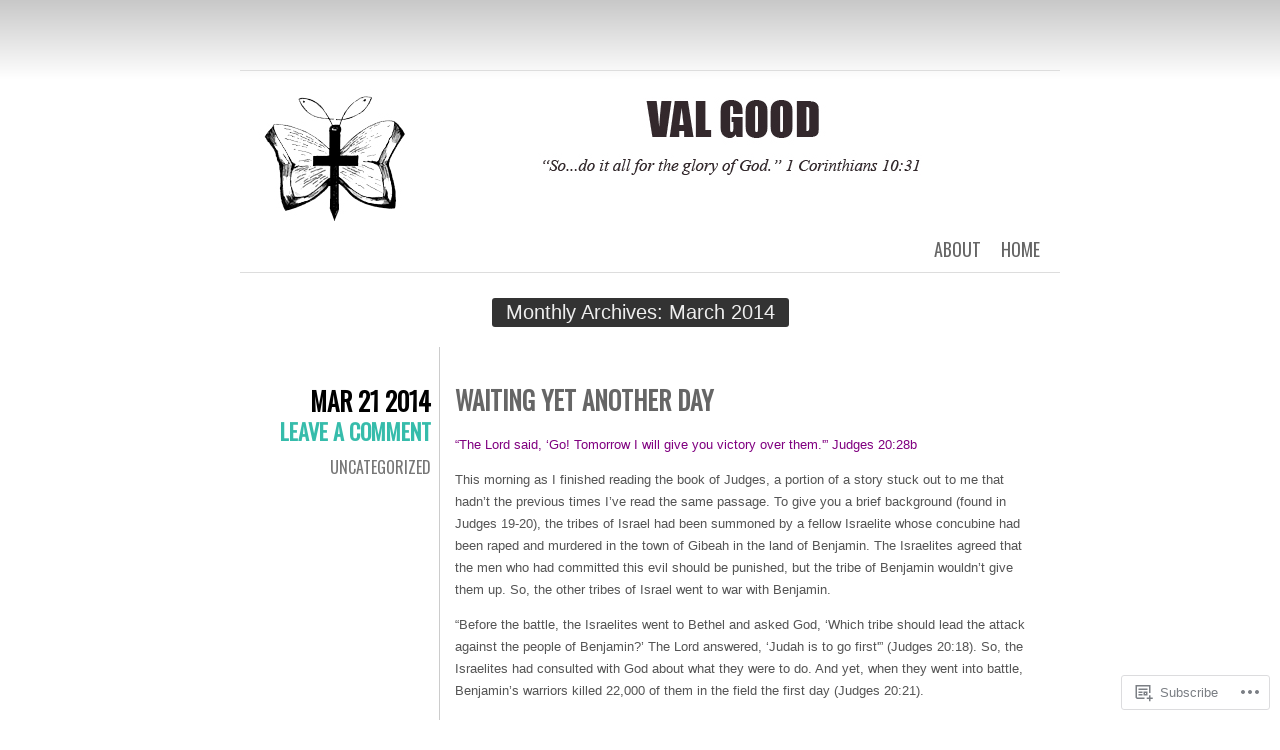

--- FILE ---
content_type: text/html; charset=UTF-8
request_url: https://valgood.com/2014/03/
body_size: 20276
content:
<!DOCTYPE html>
<html lang="en">
<head>
	<meta charset="UTF-8" />
	<title>March | 2014 | VALGOOD</title>
	<link rel="profile" href="http://gmpg.org/xfn/11" />
	<link rel="pingback" href="https://valgood.com/xmlrpc.php" />
	<meta name='robots' content='max-image-preview:large' />

<!-- Async WordPress.com Remote Login -->
<script id="wpcom_remote_login_js">
var wpcom_remote_login_extra_auth = '';
function wpcom_remote_login_remove_dom_node_id( element_id ) {
	var dom_node = document.getElementById( element_id );
	if ( dom_node ) { dom_node.parentNode.removeChild( dom_node ); }
}
function wpcom_remote_login_remove_dom_node_classes( class_name ) {
	var dom_nodes = document.querySelectorAll( '.' + class_name );
	for ( var i = 0; i < dom_nodes.length; i++ ) {
		dom_nodes[ i ].parentNode.removeChild( dom_nodes[ i ] );
	}
}
function wpcom_remote_login_final_cleanup() {
	wpcom_remote_login_remove_dom_node_classes( "wpcom_remote_login_msg" );
	wpcom_remote_login_remove_dom_node_id( "wpcom_remote_login_key" );
	wpcom_remote_login_remove_dom_node_id( "wpcom_remote_login_validate" );
	wpcom_remote_login_remove_dom_node_id( "wpcom_remote_login_js" );
	wpcom_remote_login_remove_dom_node_id( "wpcom_request_access_iframe" );
	wpcom_remote_login_remove_dom_node_id( "wpcom_request_access_styles" );
}

// Watch for messages back from the remote login
window.addEventListener( "message", function( e ) {
	if ( e.origin === "https://r-login.wordpress.com" ) {
		var data = {};
		try {
			data = JSON.parse( e.data );
		} catch( e ) {
			wpcom_remote_login_final_cleanup();
			return;
		}

		if ( data.msg === 'LOGIN' ) {
			// Clean up the login check iframe
			wpcom_remote_login_remove_dom_node_id( "wpcom_remote_login_key" );

			var id_regex = new RegExp( /^[0-9]+$/ );
			var token_regex = new RegExp( /^.*|.*|.*$/ );
			if (
				token_regex.test( data.token )
				&& id_regex.test( data.wpcomid )
			) {
				// We have everything we need to ask for a login
				var script = document.createElement( "script" );
				script.setAttribute( "id", "wpcom_remote_login_validate" );
				script.src = '/remote-login.php?wpcom_remote_login=validate'
					+ '&wpcomid=' + data.wpcomid
					+ '&token=' + encodeURIComponent( data.token )
					+ '&host=' + window.location.protocol
					+ '//' + window.location.hostname
					+ '&postid=340'
					+ '&is_singular=';
				document.body.appendChild( script );
			}

			return;
		}

		// Safari ITP, not logged in, so redirect
		if ( data.msg === 'LOGIN-REDIRECT' ) {
			window.location = 'https://wordpress.com/log-in?redirect_to=' + window.location.href;
			return;
		}

		// Safari ITP, storage access failed, remove the request
		if ( data.msg === 'LOGIN-REMOVE' ) {
			var css_zap = 'html { -webkit-transition: margin-top 1s; transition: margin-top 1s; } /* 9001 */ html { margin-top: 0 !important; } * html body { margin-top: 0 !important; } @media screen and ( max-width: 782px ) { html { margin-top: 0 !important; } * html body { margin-top: 0 !important; } }';
			var style_zap = document.createElement( 'style' );
			style_zap.type = 'text/css';
			style_zap.appendChild( document.createTextNode( css_zap ) );
			document.body.appendChild( style_zap );

			var e = document.getElementById( 'wpcom_request_access_iframe' );
			e.parentNode.removeChild( e );

			document.cookie = 'wordpress_com_login_access=denied; path=/; max-age=31536000';

			return;
		}

		// Safari ITP
		if ( data.msg === 'REQUEST_ACCESS' ) {
			console.log( 'request access: safari' );

			// Check ITP iframe enable/disable knob
			if ( wpcom_remote_login_extra_auth !== 'safari_itp_iframe' ) {
				return;
			}

			// If we are in a "private window" there is no ITP.
			var private_window = false;
			try {
				var opendb = window.openDatabase( null, null, null, null );
			} catch( e ) {
				private_window = true;
			}

			if ( private_window ) {
				console.log( 'private window' );
				return;
			}

			var iframe = document.createElement( 'iframe' );
			iframe.id = 'wpcom_request_access_iframe';
			iframe.setAttribute( 'scrolling', 'no' );
			iframe.setAttribute( 'sandbox', 'allow-storage-access-by-user-activation allow-scripts allow-same-origin allow-top-navigation-by-user-activation' );
			iframe.src = 'https://r-login.wordpress.com/remote-login.php?wpcom_remote_login=request_access&origin=' + encodeURIComponent( data.origin ) + '&wpcomid=' + encodeURIComponent( data.wpcomid );

			var css = 'html { -webkit-transition: margin-top 1s; transition: margin-top 1s; } /* 9001 */ html { margin-top: 46px !important; } * html body { margin-top: 46px !important; } @media screen and ( max-width: 660px ) { html { margin-top: 71px !important; } * html body { margin-top: 71px !important; } #wpcom_request_access_iframe { display: block; height: 71px !important; } } #wpcom_request_access_iframe { border: 0px; height: 46px; position: fixed; top: 0; left: 0; width: 100%; min-width: 100%; z-index: 99999; background: #23282d; } ';

			var style = document.createElement( 'style' );
			style.type = 'text/css';
			style.id = 'wpcom_request_access_styles';
			style.appendChild( document.createTextNode( css ) );
			document.body.appendChild( style );

			document.body.appendChild( iframe );
		}

		if ( data.msg === 'DONE' ) {
			wpcom_remote_login_final_cleanup();
		}
	}
}, false );

// Inject the remote login iframe after the page has had a chance to load
// more critical resources
window.addEventListener( "DOMContentLoaded", function( e ) {
	var iframe = document.createElement( "iframe" );
	iframe.style.display = "none";
	iframe.setAttribute( "scrolling", "no" );
	iframe.setAttribute( "id", "wpcom_remote_login_key" );
	iframe.src = "https://r-login.wordpress.com/remote-login.php"
		+ "?wpcom_remote_login=key"
		+ "&origin=aHR0cHM6Ly92YWxnb29kLmNvbQ%3D%3D"
		+ "&wpcomid=30997679"
		+ "&time=" + Math.floor( Date.now() / 1000 );
	document.body.appendChild( iframe );
}, false );
</script>
<link rel='dns-prefetch' href='//s0.wp.com' />
<link rel='dns-prefetch' href='//fonts-api.wp.com' />
<link rel="alternate" type="application/rss+xml" title="VALGOOD &raquo; Feed" href="https://valgood.com/feed/" />
<link rel="alternate" type="application/rss+xml" title="VALGOOD &raquo; Comments Feed" href="https://valgood.com/comments/feed/" />
	<script type="text/javascript">
		/* <![CDATA[ */
		function addLoadEvent(func) {
			var oldonload = window.onload;
			if (typeof window.onload != 'function') {
				window.onload = func;
			} else {
				window.onload = function () {
					oldonload();
					func();
				}
			}
		}
		/* ]]> */
	</script>
	<style id='wp-emoji-styles-inline-css'>

	img.wp-smiley, img.emoji {
		display: inline !important;
		border: none !important;
		box-shadow: none !important;
		height: 1em !important;
		width: 1em !important;
		margin: 0 0.07em !important;
		vertical-align: -0.1em !important;
		background: none !important;
		padding: 0 !important;
	}
/*# sourceURL=wp-emoji-styles-inline-css */
</style>
<link crossorigin='anonymous' rel='stylesheet' id='all-css-2-1' href='/wp-content/plugins/gutenberg-core/v22.2.0/build/styles/block-library/style.css?m=1764855221i&cssminify=yes' type='text/css' media='all' />
<style id='wp-block-library-inline-css'>
.has-text-align-justify {
	text-align:justify;
}
.has-text-align-justify{text-align:justify;}

/*# sourceURL=wp-block-library-inline-css */
</style><style id='global-styles-inline-css'>
:root{--wp--preset--aspect-ratio--square: 1;--wp--preset--aspect-ratio--4-3: 4/3;--wp--preset--aspect-ratio--3-4: 3/4;--wp--preset--aspect-ratio--3-2: 3/2;--wp--preset--aspect-ratio--2-3: 2/3;--wp--preset--aspect-ratio--16-9: 16/9;--wp--preset--aspect-ratio--9-16: 9/16;--wp--preset--color--black: #000000;--wp--preset--color--cyan-bluish-gray: #abb8c3;--wp--preset--color--white: #ffffff;--wp--preset--color--pale-pink: #f78da7;--wp--preset--color--vivid-red: #cf2e2e;--wp--preset--color--luminous-vivid-orange: #ff6900;--wp--preset--color--luminous-vivid-amber: #fcb900;--wp--preset--color--light-green-cyan: #7bdcb5;--wp--preset--color--vivid-green-cyan: #00d084;--wp--preset--color--pale-cyan-blue: #8ed1fc;--wp--preset--color--vivid-cyan-blue: #0693e3;--wp--preset--color--vivid-purple: #9b51e0;--wp--preset--gradient--vivid-cyan-blue-to-vivid-purple: linear-gradient(135deg,rgb(6,147,227) 0%,rgb(155,81,224) 100%);--wp--preset--gradient--light-green-cyan-to-vivid-green-cyan: linear-gradient(135deg,rgb(122,220,180) 0%,rgb(0,208,130) 100%);--wp--preset--gradient--luminous-vivid-amber-to-luminous-vivid-orange: linear-gradient(135deg,rgb(252,185,0) 0%,rgb(255,105,0) 100%);--wp--preset--gradient--luminous-vivid-orange-to-vivid-red: linear-gradient(135deg,rgb(255,105,0) 0%,rgb(207,46,46) 100%);--wp--preset--gradient--very-light-gray-to-cyan-bluish-gray: linear-gradient(135deg,rgb(238,238,238) 0%,rgb(169,184,195) 100%);--wp--preset--gradient--cool-to-warm-spectrum: linear-gradient(135deg,rgb(74,234,220) 0%,rgb(151,120,209) 20%,rgb(207,42,186) 40%,rgb(238,44,130) 60%,rgb(251,105,98) 80%,rgb(254,248,76) 100%);--wp--preset--gradient--blush-light-purple: linear-gradient(135deg,rgb(255,206,236) 0%,rgb(152,150,240) 100%);--wp--preset--gradient--blush-bordeaux: linear-gradient(135deg,rgb(254,205,165) 0%,rgb(254,45,45) 50%,rgb(107,0,62) 100%);--wp--preset--gradient--luminous-dusk: linear-gradient(135deg,rgb(255,203,112) 0%,rgb(199,81,192) 50%,rgb(65,88,208) 100%);--wp--preset--gradient--pale-ocean: linear-gradient(135deg,rgb(255,245,203) 0%,rgb(182,227,212) 50%,rgb(51,167,181) 100%);--wp--preset--gradient--electric-grass: linear-gradient(135deg,rgb(202,248,128) 0%,rgb(113,206,126) 100%);--wp--preset--gradient--midnight: linear-gradient(135deg,rgb(2,3,129) 0%,rgb(40,116,252) 100%);--wp--preset--font-size--small: 13px;--wp--preset--font-size--medium: 20px;--wp--preset--font-size--large: 36px;--wp--preset--font-size--x-large: 42px;--wp--preset--font-family--albert-sans: 'Albert Sans', sans-serif;--wp--preset--font-family--alegreya: Alegreya, serif;--wp--preset--font-family--arvo: Arvo, serif;--wp--preset--font-family--bodoni-moda: 'Bodoni Moda', serif;--wp--preset--font-family--bricolage-grotesque: 'Bricolage Grotesque', sans-serif;--wp--preset--font-family--cabin: Cabin, sans-serif;--wp--preset--font-family--chivo: Chivo, sans-serif;--wp--preset--font-family--commissioner: Commissioner, sans-serif;--wp--preset--font-family--cormorant: Cormorant, serif;--wp--preset--font-family--courier-prime: 'Courier Prime', monospace;--wp--preset--font-family--crimson-pro: 'Crimson Pro', serif;--wp--preset--font-family--dm-mono: 'DM Mono', monospace;--wp--preset--font-family--dm-sans: 'DM Sans', sans-serif;--wp--preset--font-family--dm-serif-display: 'DM Serif Display', serif;--wp--preset--font-family--domine: Domine, serif;--wp--preset--font-family--eb-garamond: 'EB Garamond', serif;--wp--preset--font-family--epilogue: Epilogue, sans-serif;--wp--preset--font-family--fahkwang: Fahkwang, sans-serif;--wp--preset--font-family--figtree: Figtree, sans-serif;--wp--preset--font-family--fira-sans: 'Fira Sans', sans-serif;--wp--preset--font-family--fjalla-one: 'Fjalla One', sans-serif;--wp--preset--font-family--fraunces: Fraunces, serif;--wp--preset--font-family--gabarito: Gabarito, system-ui;--wp--preset--font-family--ibm-plex-mono: 'IBM Plex Mono', monospace;--wp--preset--font-family--ibm-plex-sans: 'IBM Plex Sans', sans-serif;--wp--preset--font-family--ibarra-real-nova: 'Ibarra Real Nova', serif;--wp--preset--font-family--instrument-serif: 'Instrument Serif', serif;--wp--preset--font-family--inter: Inter, sans-serif;--wp--preset--font-family--josefin-sans: 'Josefin Sans', sans-serif;--wp--preset--font-family--jost: Jost, sans-serif;--wp--preset--font-family--libre-baskerville: 'Libre Baskerville', serif;--wp--preset--font-family--libre-franklin: 'Libre Franklin', sans-serif;--wp--preset--font-family--literata: Literata, serif;--wp--preset--font-family--lora: Lora, serif;--wp--preset--font-family--merriweather: Merriweather, serif;--wp--preset--font-family--montserrat: Montserrat, sans-serif;--wp--preset--font-family--newsreader: Newsreader, serif;--wp--preset--font-family--noto-sans-mono: 'Noto Sans Mono', sans-serif;--wp--preset--font-family--nunito: Nunito, sans-serif;--wp--preset--font-family--open-sans: 'Open Sans', sans-serif;--wp--preset--font-family--overpass: Overpass, sans-serif;--wp--preset--font-family--pt-serif: 'PT Serif', serif;--wp--preset--font-family--petrona: Petrona, serif;--wp--preset--font-family--piazzolla: Piazzolla, serif;--wp--preset--font-family--playfair-display: 'Playfair Display', serif;--wp--preset--font-family--plus-jakarta-sans: 'Plus Jakarta Sans', sans-serif;--wp--preset--font-family--poppins: Poppins, sans-serif;--wp--preset--font-family--raleway: Raleway, sans-serif;--wp--preset--font-family--roboto: Roboto, sans-serif;--wp--preset--font-family--roboto-slab: 'Roboto Slab', serif;--wp--preset--font-family--rubik: Rubik, sans-serif;--wp--preset--font-family--rufina: Rufina, serif;--wp--preset--font-family--sora: Sora, sans-serif;--wp--preset--font-family--source-sans-3: 'Source Sans 3', sans-serif;--wp--preset--font-family--source-serif-4: 'Source Serif 4', serif;--wp--preset--font-family--space-mono: 'Space Mono', monospace;--wp--preset--font-family--syne: Syne, sans-serif;--wp--preset--font-family--texturina: Texturina, serif;--wp--preset--font-family--urbanist: Urbanist, sans-serif;--wp--preset--font-family--work-sans: 'Work Sans', sans-serif;--wp--preset--spacing--20: 0.44rem;--wp--preset--spacing--30: 0.67rem;--wp--preset--spacing--40: 1rem;--wp--preset--spacing--50: 1.5rem;--wp--preset--spacing--60: 2.25rem;--wp--preset--spacing--70: 3.38rem;--wp--preset--spacing--80: 5.06rem;--wp--preset--shadow--natural: 6px 6px 9px rgba(0, 0, 0, 0.2);--wp--preset--shadow--deep: 12px 12px 50px rgba(0, 0, 0, 0.4);--wp--preset--shadow--sharp: 6px 6px 0px rgba(0, 0, 0, 0.2);--wp--preset--shadow--outlined: 6px 6px 0px -3px rgb(255, 255, 255), 6px 6px rgb(0, 0, 0);--wp--preset--shadow--crisp: 6px 6px 0px rgb(0, 0, 0);}:where(.is-layout-flex){gap: 0.5em;}:where(.is-layout-grid){gap: 0.5em;}body .is-layout-flex{display: flex;}.is-layout-flex{flex-wrap: wrap;align-items: center;}.is-layout-flex > :is(*, div){margin: 0;}body .is-layout-grid{display: grid;}.is-layout-grid > :is(*, div){margin: 0;}:where(.wp-block-columns.is-layout-flex){gap: 2em;}:where(.wp-block-columns.is-layout-grid){gap: 2em;}:where(.wp-block-post-template.is-layout-flex){gap: 1.25em;}:where(.wp-block-post-template.is-layout-grid){gap: 1.25em;}.has-black-color{color: var(--wp--preset--color--black) !important;}.has-cyan-bluish-gray-color{color: var(--wp--preset--color--cyan-bluish-gray) !important;}.has-white-color{color: var(--wp--preset--color--white) !important;}.has-pale-pink-color{color: var(--wp--preset--color--pale-pink) !important;}.has-vivid-red-color{color: var(--wp--preset--color--vivid-red) !important;}.has-luminous-vivid-orange-color{color: var(--wp--preset--color--luminous-vivid-orange) !important;}.has-luminous-vivid-amber-color{color: var(--wp--preset--color--luminous-vivid-amber) !important;}.has-light-green-cyan-color{color: var(--wp--preset--color--light-green-cyan) !important;}.has-vivid-green-cyan-color{color: var(--wp--preset--color--vivid-green-cyan) !important;}.has-pale-cyan-blue-color{color: var(--wp--preset--color--pale-cyan-blue) !important;}.has-vivid-cyan-blue-color{color: var(--wp--preset--color--vivid-cyan-blue) !important;}.has-vivid-purple-color{color: var(--wp--preset--color--vivid-purple) !important;}.has-black-background-color{background-color: var(--wp--preset--color--black) !important;}.has-cyan-bluish-gray-background-color{background-color: var(--wp--preset--color--cyan-bluish-gray) !important;}.has-white-background-color{background-color: var(--wp--preset--color--white) !important;}.has-pale-pink-background-color{background-color: var(--wp--preset--color--pale-pink) !important;}.has-vivid-red-background-color{background-color: var(--wp--preset--color--vivid-red) !important;}.has-luminous-vivid-orange-background-color{background-color: var(--wp--preset--color--luminous-vivid-orange) !important;}.has-luminous-vivid-amber-background-color{background-color: var(--wp--preset--color--luminous-vivid-amber) !important;}.has-light-green-cyan-background-color{background-color: var(--wp--preset--color--light-green-cyan) !important;}.has-vivid-green-cyan-background-color{background-color: var(--wp--preset--color--vivid-green-cyan) !important;}.has-pale-cyan-blue-background-color{background-color: var(--wp--preset--color--pale-cyan-blue) !important;}.has-vivid-cyan-blue-background-color{background-color: var(--wp--preset--color--vivid-cyan-blue) !important;}.has-vivid-purple-background-color{background-color: var(--wp--preset--color--vivid-purple) !important;}.has-black-border-color{border-color: var(--wp--preset--color--black) !important;}.has-cyan-bluish-gray-border-color{border-color: var(--wp--preset--color--cyan-bluish-gray) !important;}.has-white-border-color{border-color: var(--wp--preset--color--white) !important;}.has-pale-pink-border-color{border-color: var(--wp--preset--color--pale-pink) !important;}.has-vivid-red-border-color{border-color: var(--wp--preset--color--vivid-red) !important;}.has-luminous-vivid-orange-border-color{border-color: var(--wp--preset--color--luminous-vivid-orange) !important;}.has-luminous-vivid-amber-border-color{border-color: var(--wp--preset--color--luminous-vivid-amber) !important;}.has-light-green-cyan-border-color{border-color: var(--wp--preset--color--light-green-cyan) !important;}.has-vivid-green-cyan-border-color{border-color: var(--wp--preset--color--vivid-green-cyan) !important;}.has-pale-cyan-blue-border-color{border-color: var(--wp--preset--color--pale-cyan-blue) !important;}.has-vivid-cyan-blue-border-color{border-color: var(--wp--preset--color--vivid-cyan-blue) !important;}.has-vivid-purple-border-color{border-color: var(--wp--preset--color--vivid-purple) !important;}.has-vivid-cyan-blue-to-vivid-purple-gradient-background{background: var(--wp--preset--gradient--vivid-cyan-blue-to-vivid-purple) !important;}.has-light-green-cyan-to-vivid-green-cyan-gradient-background{background: var(--wp--preset--gradient--light-green-cyan-to-vivid-green-cyan) !important;}.has-luminous-vivid-amber-to-luminous-vivid-orange-gradient-background{background: var(--wp--preset--gradient--luminous-vivid-amber-to-luminous-vivid-orange) !important;}.has-luminous-vivid-orange-to-vivid-red-gradient-background{background: var(--wp--preset--gradient--luminous-vivid-orange-to-vivid-red) !important;}.has-very-light-gray-to-cyan-bluish-gray-gradient-background{background: var(--wp--preset--gradient--very-light-gray-to-cyan-bluish-gray) !important;}.has-cool-to-warm-spectrum-gradient-background{background: var(--wp--preset--gradient--cool-to-warm-spectrum) !important;}.has-blush-light-purple-gradient-background{background: var(--wp--preset--gradient--blush-light-purple) !important;}.has-blush-bordeaux-gradient-background{background: var(--wp--preset--gradient--blush-bordeaux) !important;}.has-luminous-dusk-gradient-background{background: var(--wp--preset--gradient--luminous-dusk) !important;}.has-pale-ocean-gradient-background{background: var(--wp--preset--gradient--pale-ocean) !important;}.has-electric-grass-gradient-background{background: var(--wp--preset--gradient--electric-grass) !important;}.has-midnight-gradient-background{background: var(--wp--preset--gradient--midnight) !important;}.has-small-font-size{font-size: var(--wp--preset--font-size--small) !important;}.has-medium-font-size{font-size: var(--wp--preset--font-size--medium) !important;}.has-large-font-size{font-size: var(--wp--preset--font-size--large) !important;}.has-x-large-font-size{font-size: var(--wp--preset--font-size--x-large) !important;}.has-albert-sans-font-family{font-family: var(--wp--preset--font-family--albert-sans) !important;}.has-alegreya-font-family{font-family: var(--wp--preset--font-family--alegreya) !important;}.has-arvo-font-family{font-family: var(--wp--preset--font-family--arvo) !important;}.has-bodoni-moda-font-family{font-family: var(--wp--preset--font-family--bodoni-moda) !important;}.has-bricolage-grotesque-font-family{font-family: var(--wp--preset--font-family--bricolage-grotesque) !important;}.has-cabin-font-family{font-family: var(--wp--preset--font-family--cabin) !important;}.has-chivo-font-family{font-family: var(--wp--preset--font-family--chivo) !important;}.has-commissioner-font-family{font-family: var(--wp--preset--font-family--commissioner) !important;}.has-cormorant-font-family{font-family: var(--wp--preset--font-family--cormorant) !important;}.has-courier-prime-font-family{font-family: var(--wp--preset--font-family--courier-prime) !important;}.has-crimson-pro-font-family{font-family: var(--wp--preset--font-family--crimson-pro) !important;}.has-dm-mono-font-family{font-family: var(--wp--preset--font-family--dm-mono) !important;}.has-dm-sans-font-family{font-family: var(--wp--preset--font-family--dm-sans) !important;}.has-dm-serif-display-font-family{font-family: var(--wp--preset--font-family--dm-serif-display) !important;}.has-domine-font-family{font-family: var(--wp--preset--font-family--domine) !important;}.has-eb-garamond-font-family{font-family: var(--wp--preset--font-family--eb-garamond) !important;}.has-epilogue-font-family{font-family: var(--wp--preset--font-family--epilogue) !important;}.has-fahkwang-font-family{font-family: var(--wp--preset--font-family--fahkwang) !important;}.has-figtree-font-family{font-family: var(--wp--preset--font-family--figtree) !important;}.has-fira-sans-font-family{font-family: var(--wp--preset--font-family--fira-sans) !important;}.has-fjalla-one-font-family{font-family: var(--wp--preset--font-family--fjalla-one) !important;}.has-fraunces-font-family{font-family: var(--wp--preset--font-family--fraunces) !important;}.has-gabarito-font-family{font-family: var(--wp--preset--font-family--gabarito) !important;}.has-ibm-plex-mono-font-family{font-family: var(--wp--preset--font-family--ibm-plex-mono) !important;}.has-ibm-plex-sans-font-family{font-family: var(--wp--preset--font-family--ibm-plex-sans) !important;}.has-ibarra-real-nova-font-family{font-family: var(--wp--preset--font-family--ibarra-real-nova) !important;}.has-instrument-serif-font-family{font-family: var(--wp--preset--font-family--instrument-serif) !important;}.has-inter-font-family{font-family: var(--wp--preset--font-family--inter) !important;}.has-josefin-sans-font-family{font-family: var(--wp--preset--font-family--josefin-sans) !important;}.has-jost-font-family{font-family: var(--wp--preset--font-family--jost) !important;}.has-libre-baskerville-font-family{font-family: var(--wp--preset--font-family--libre-baskerville) !important;}.has-libre-franklin-font-family{font-family: var(--wp--preset--font-family--libre-franklin) !important;}.has-literata-font-family{font-family: var(--wp--preset--font-family--literata) !important;}.has-lora-font-family{font-family: var(--wp--preset--font-family--lora) !important;}.has-merriweather-font-family{font-family: var(--wp--preset--font-family--merriweather) !important;}.has-montserrat-font-family{font-family: var(--wp--preset--font-family--montserrat) !important;}.has-newsreader-font-family{font-family: var(--wp--preset--font-family--newsreader) !important;}.has-noto-sans-mono-font-family{font-family: var(--wp--preset--font-family--noto-sans-mono) !important;}.has-nunito-font-family{font-family: var(--wp--preset--font-family--nunito) !important;}.has-open-sans-font-family{font-family: var(--wp--preset--font-family--open-sans) !important;}.has-overpass-font-family{font-family: var(--wp--preset--font-family--overpass) !important;}.has-pt-serif-font-family{font-family: var(--wp--preset--font-family--pt-serif) !important;}.has-petrona-font-family{font-family: var(--wp--preset--font-family--petrona) !important;}.has-piazzolla-font-family{font-family: var(--wp--preset--font-family--piazzolla) !important;}.has-playfair-display-font-family{font-family: var(--wp--preset--font-family--playfair-display) !important;}.has-plus-jakarta-sans-font-family{font-family: var(--wp--preset--font-family--plus-jakarta-sans) !important;}.has-poppins-font-family{font-family: var(--wp--preset--font-family--poppins) !important;}.has-raleway-font-family{font-family: var(--wp--preset--font-family--raleway) !important;}.has-roboto-font-family{font-family: var(--wp--preset--font-family--roboto) !important;}.has-roboto-slab-font-family{font-family: var(--wp--preset--font-family--roboto-slab) !important;}.has-rubik-font-family{font-family: var(--wp--preset--font-family--rubik) !important;}.has-rufina-font-family{font-family: var(--wp--preset--font-family--rufina) !important;}.has-sora-font-family{font-family: var(--wp--preset--font-family--sora) !important;}.has-source-sans-3-font-family{font-family: var(--wp--preset--font-family--source-sans-3) !important;}.has-source-serif-4-font-family{font-family: var(--wp--preset--font-family--source-serif-4) !important;}.has-space-mono-font-family{font-family: var(--wp--preset--font-family--space-mono) !important;}.has-syne-font-family{font-family: var(--wp--preset--font-family--syne) !important;}.has-texturina-font-family{font-family: var(--wp--preset--font-family--texturina) !important;}.has-urbanist-font-family{font-family: var(--wp--preset--font-family--urbanist) !important;}.has-work-sans-font-family{font-family: var(--wp--preset--font-family--work-sans) !important;}
/*# sourceURL=global-styles-inline-css */
</style>

<style id='classic-theme-styles-inline-css'>
/*! This file is auto-generated */
.wp-block-button__link{color:#fff;background-color:#32373c;border-radius:9999px;box-shadow:none;text-decoration:none;padding:calc(.667em + 2px) calc(1.333em + 2px);font-size:1.125em}.wp-block-file__button{background:#32373c;color:#fff;text-decoration:none}
/*# sourceURL=/wp-includes/css/classic-themes.min.css */
</style>
<link crossorigin='anonymous' rel='stylesheet' id='all-css-4-1' href='/_static/??-eJx9jsEKwjAQRH/IzZK2VD2I32LSxcZm06WbWPx7I0IVBC9zGN4bBlcBP6dMKaPEcg1J0c8uzn5SbIw9GAsaWCLBQnfT4RA0bwRofkQyXnWHX0Nc4LO1UO1ZLvlFMA3hQpG4Yv+0VaoDzslCqlCTQ2HIYxX1x3vXKMWhH0uacHt15pPdd7Y/tm3T355QZlZr&cssminify=yes' type='text/css' media='all' />
<link rel='stylesheet' id='oswald-css' href='https://fonts-api.wp.com/css?family=Oswald&#038;subset=latin%2Clatin-ext&#038;ver=6.9-RC2-61304' media='all' />
<link crossorigin='anonymous' rel='stylesheet' id='all-css-6-1' href='/_static/??-eJx9y0EKwkAMheELGUNhRF2IZ2lDnI5mkqHJULy9dVc37t4P78O1AZkGa2DMXNmx9Qlp7vrCooQeb2FYG1k9kvsBd6B2aNJzUceFJ7G8zYzba5f/UGYDMRqjmP4EPGQsy5fe621Ip2tKl/OQnh94REAa&cssminify=yes' type='text/css' media='all' />
<link crossorigin='anonymous' rel='stylesheet' id='print-css-7-1' href='/wp-content/mu-plugins/global-print/global-print.css?m=1465851035i&cssminify=yes' type='text/css' media='print' />
<style id='jetpack-global-styles-frontend-style-inline-css'>
:root { --font-headings: unset; --font-base: unset; --font-headings-default: -apple-system,BlinkMacSystemFont,"Segoe UI",Roboto,Oxygen-Sans,Ubuntu,Cantarell,"Helvetica Neue",sans-serif; --font-base-default: -apple-system,BlinkMacSystemFont,"Segoe UI",Roboto,Oxygen-Sans,Ubuntu,Cantarell,"Helvetica Neue",sans-serif;}
/*# sourceURL=jetpack-global-styles-frontend-style-inline-css */
</style>
<link crossorigin='anonymous' rel='stylesheet' id='all-css-10-1' href='/wp-content/themes/h4/global.css?m=1420737423i&cssminify=yes' type='text/css' media='all' />
<script type="text/javascript" id="wpcom-actionbar-placeholder-js-extra">
/* <![CDATA[ */
var actionbardata = {"siteID":"30997679","postID":"0","siteURL":"https://valgood.com","xhrURL":"https://valgood.com/wp-admin/admin-ajax.php","nonce":"a341b530e9","isLoggedIn":"","statusMessage":"","subsEmailDefault":"instantly","proxyScriptUrl":"https://s0.wp.com/wp-content/js/wpcom-proxy-request.js?m=1513050504i&amp;ver=20211021","i18n":{"followedText":"New posts from this site will now appear in your \u003Ca href=\"https://wordpress.com/reader\"\u003EReader\u003C/a\u003E","foldBar":"Collapse this bar","unfoldBar":"Expand this bar","shortLinkCopied":"Shortlink copied to clipboard."}};
//# sourceURL=wpcom-actionbar-placeholder-js-extra
/* ]]> */
</script>
<script type="text/javascript" id="jetpack-mu-wpcom-settings-js-before">
/* <![CDATA[ */
var JETPACK_MU_WPCOM_SETTINGS = {"assetsUrl":"https://s0.wp.com/wp-content/mu-plugins/jetpack-mu-wpcom-plugin/moon/jetpack_vendor/automattic/jetpack-mu-wpcom/src/build/"};
//# sourceURL=jetpack-mu-wpcom-settings-js-before
/* ]]> */
</script>
<script crossorigin='anonymous' type='text/javascript'  src='/wp-content/js/rlt-proxy.js?m=1720530689i'></script>
<script type="text/javascript" id="rlt-proxy-js-after">
/* <![CDATA[ */
	rltInitialize( {"token":null,"iframeOrigins":["https:\/\/widgets.wp.com"]} );
//# sourceURL=rlt-proxy-js-after
/* ]]> */
</script>
<link rel="EditURI" type="application/rsd+xml" title="RSD" href="https://valgooddotcom.wordpress.com/xmlrpc.php?rsd" />
<meta name="generator" content="WordPress.com" />

<!-- Jetpack Open Graph Tags -->
<meta property="og:type" content="website" />
<meta property="og:title" content="March 2014 &#8211; VALGOOD" />
<meta property="og:site_name" content="VALGOOD" />
<meta property="og:image" content="https://secure.gravatar.com/blavatar/6cbc09476138665adcb3f1817f64e30cb1ecf1fd97b73cdac0a63d8b5696537b?s=200&#038;ts=1768322386" />
<meta property="og:image:width" content="200" />
<meta property="og:image:height" content="200" />
<meta property="og:image:alt" content="" />
<meta property="og:locale" content="en_US" />

<!-- End Jetpack Open Graph Tags -->
<link rel="shortcut icon" type="image/x-icon" href="https://secure.gravatar.com/blavatar/6cbc09476138665adcb3f1817f64e30cb1ecf1fd97b73cdac0a63d8b5696537b?s=32" sizes="16x16" />
<link rel="icon" type="image/x-icon" href="https://secure.gravatar.com/blavatar/6cbc09476138665adcb3f1817f64e30cb1ecf1fd97b73cdac0a63d8b5696537b?s=32" sizes="16x16" />
<link rel="apple-touch-icon" href="https://secure.gravatar.com/blavatar/6cbc09476138665adcb3f1817f64e30cb1ecf1fd97b73cdac0a63d8b5696537b?s=114" />
<link rel='openid.server' href='https://valgood.com/?openidserver=1' />
<link rel='openid.delegate' href='https://valgood.com/' />
<link rel="search" type="application/opensearchdescription+xml" href="https://valgood.com/osd.xml" title="VALGOOD" />
<link rel="search" type="application/opensearchdescription+xml" href="https://s1.wp.com/opensearch.xml" title="WordPress.com" />
<meta name="description" content="2 posts published by VALGOOD during March 2014" />
	<style type="text/css">
			#site-title,
		#site-description {
			position: absolute !important;
			clip: rect(1px 1px 1px 1px); /* IE6, IE7 */
			clip: rect(1px, 1px, 1px, 1px);
		}
		#header {
			min-height: 0;
		}
		</style>
	</head>
<body class="archive date wp-theme-pubchunk customizer-styles-applied single-author jetpack-reblog-enabled">

<div id="container">

	<div id="header">
		<h1 id="site-title"><a href="https://valgood.com/" title="VALGOOD" rel="home">VALGOOD</a></h1>
		<h2 id="site-description">Glorify God in all you say, eat and do.</h2>
	</div>

	<div id="menu">
				<div id="header-image">
			<a href="https://valgood.com/">
				<img src="https://valgood.com/wp-content/uploads/2012/01/valgood-header.jpg" width="800" height="140" alt="" />
			</a>
		</div>
				<div class="menu"><ul>
<li ><a href="https://valgood.com/">Home</a></li><li class="page_item page-item-2"><a href="https://valgood.com/about/">About</a></li>
</ul></div>
	</div>

<div class="page-title">
	<h2 class="page-title">
		Monthly Archives: <span>March 2014</span>	</h2>
</div>

<div id="contents">
			
			
<div class="post-340 post type-post status-publish format-standard hentry category-uncategorized tag-the-israelites" id="post-340">
	<div class="entry-meta">
				<div class="date"><a href="https://valgood.com/2014/03/21/waiting-yet-another-day/">Mar 21 2014</a></div>
						<div class="comments"><a href="https://valgood.com/2014/03/21/waiting-yet-another-day/#respond">Leave a comment</a></div>
						<span class="cat-links"><a href="https://valgood.com/category/uncategorized/" rel="category tag">Uncategorized</a></span>
							</div>
	<div class="main">
						<h2 class="entry-title">
					<a href="https://valgood.com/2014/03/21/waiting-yet-another-day/" rel="bookmark">Waiting Yet Another&nbsp;Day</a>
				</h2>
		
		<div class="entry-content">
						<p><span style="color:#800080;">&#8220;The Lord said, &#8216;Go! Tomorrow I will give you victory over them.'&#8221; Judges 20:28b</span></p>
<p>This morning as I finished reading the book of Judges, a portion of a story stuck out to me that hadn&#8217;t the previous times I&#8217;ve read the same passage. To give you a brief background (found in Judges 19-20), the tribes of Israel had been summoned by a fellow Israelite whose concubine had been raped and murdered in the town of Gibeah in the land of Benjamin. The Israelites agreed that the men who had committed this evil should be punished, but the tribe of Benjamin wouldn&#8217;t give them up. So, the other tribes of Israel went to war with Benjamin.</p>
<p>&#8220;Before the battle, the Israelites went to Bethel and asked God, &#8216;Which tribe should lead the attack against the people of Benjamin?&#8217; The Lord answered, &#8216;Judah is to go first'&#8221; (Judges 20:18). So, the Israelites had consulted with God about what they were to do. And yet, when they went into battle, Benjamin&#8217;s warriors killed 22,000 of them in the field the first day (Judges 20:21).</p>
<p>What!?!? Weren&#8217;t the Israelites trying to do the right thing by getting rid of the evil among them? Hadn&#8217;t they consulted with God about their decisions? Why did they experience defeat when taking the first step?</p>
<p>The Israelites went up to Bethel again and wept in the presence of the Lord until evening; they asked God, &#8220;Should we fight against our relatives from Benjamin again?&#8221; and the Lord said, &#8220;Go and fight against them&#8221; (Judges 20:23). So, they went again to fight but the men of Benjamin killed another 18,000 Israelites who were experienced with a sword (Judges 20:25).</p>
<p>WHAT!?!?! Again!?!?! The Israelites were obeying God&#8217;s orders. They were doing the right thing. Why, <em>why</em> did they experience defeat another day? It stuck out to me so much that I&#8217;ve thought about it all morning. And I think I&#8217;ve *possibly* found a couple answers (if you&#8217;ll stick with me).</p>
<p><span style="color:#800080;">Judges 20:26</span> tells us <span style="color:#800080;">&#8220;Then all the Israelites went up to Bethel and wept in the presence of the Lord and fasted until evening. They also brought burnt offerings and peace offerings to the Lord.&#8221;</span> And the Israelites went up seeking direction from the Lord. This time when they asked the same question of God &#8211; should we fight against our relatives from Benjamin again or should we stop &#8211; the Lord answered, <span style="color:#800080;">&#8220;Go! Tomorrow I will give you victory over them&#8221; (Judges 20:28)</span>.</p>
<p>Moving down a few verses, the first part of Judges 20:35 tells us &#8220;So the Lord helped Israel defeat Benjamin&#8230;&#8221;</p>
<p>So, why did the Israelites have to wait for their answer or help from God? Why was it on the third day that they finally experienced the victory? Obviously I can&#8217;t even pretend to know what God thinks or feels, but I can read the Bible and make some observations.</p>
<p>The first thing that jumped out to me was that after the second time of experiencing defeat, the Israelites went up to Bethel (where the Ark of the Covenant of God was) and they wept <em>and</em> fasted <em>and</em> brought offerings. Their hearts were turning toward God because of their circumstances. Throughout the book of Judges, we see how the Israelites kept forgetting God and instead worshiping idols. Reading these stories made me feel sad and almost sick. Yet, God continued to rescue them and have a heart for them. Perhaps it was for their own good that He waited to answer so that they would return to Him with their whole heart &#8211; with tears and with fasting and with offerings. Perhaps this was the very moment that He could speak to their hearts again! Wasn&#8217;t it worth experiencing a little discouragement for returning to where they should have been all along?</p>
<p>Next, I think if the Israelites would have had success on their first venture out, they may have taken the credit for the victory (as my previous blog post mentioned from Judges 7:2). After all, there were 12 tribes in Israel. Even if the Levites didn&#8217;t participate (which this didn&#8217;t say that, so it could have been all 11 tribes), that would leave ten tribes going against one. It could have looked like an easy battle to win. But, in reading that they were continuing to get beat, we see their absolute NEED for God. Could it be that God was revealing that fact to them? When we pray and have to wait, do we realize our absolute reliance on God and that it&#8217;s ONLY through Him that we can achieve victory?</p>
<p>Finally, as I was sitting here writing this, the thought came to me that they won the battle on the third day. Does &#8220;third day&#8221; mean anything to you? We as Christians should think of the third day as Jesus&#8217; resurrection &#8211; the day that the battle is won once and for all. Satan was defeated forever and Jesus provided the key to our salvation. Could this story parallel the New Testament victory on the third day? Maybe&#8230;and I&#8217;m willing to concede that that may not have been God&#8217;s plan. Truly, His ways and thoughts are higher than ours (Isaiah 55:9).</p>
<p>I do believe that God had a plan in waiting to give the Israelites the victory. You see, He knew in advance the end of the story. While they wept, He knew that rejoicing was right around the corner. While they fasted, He knew the full plan and the outcome.</p>
<p>My sweet friend, have you been praying for something? Have you longed for it in your heart? Do you believe that it&#8217;s &#8220;right,&#8221; something that God has confirmed to you? And yet, maybe you have yet to see the end result? Instead, you see defeat and discouragement&#8230; have you wondered WHY!?!?!</p>
<p>Well, if so, take heart! I would guess that your story isn&#8217;t over yet. Keep pressing into God &#8211; weep, fast, seek God, make your sacrifices&#8230; and when you hear God saying, &#8220;Go! Tomorrow I will give you the victory&#8230;&#8221; then obey what He says and rejoice in what only God can do! For it&#8217;s God who answers our prayers and helps us achieve the victory.</p>
<p><em>Dear Heavenly Father, we thank You once again that You are in control. God, we realize that we don&#8217;t know the end of the story. But, we believe that You do. We know that You have a plan and a purpose. May we continue to praise You as we wait. We come before You and ask for Your direction. God, is what we have in mind Your plan and for Your purpose? Please tell us a clear YES or NO &#8211; stay or GO! And then we humbly ask that You would lead us into victory. Not victory for our glory, but for Yours! Thank You for Your help. Lord, we confess there have been times that we have forgotten You and looked to other idols in our lives. Please forgive our sin, Lord God! Blood of Jesus, please cover our transgressions! Thank You for Your victory on that third day. May we never forget but live intentionally to remember You in all we say and do. May our love for You make us desire to do and say the right things for Your honor and glory. We want to be children of Your light, born to worship You and live for Your purposes on earth. Finally God, with all thanksgiving and praise, we humbly ask You for the victory TODAY. For those who have continued to feel defeated, may today be the day that we hear from You that victory is ours. We praise You as we wait to hear Your words for our lives. In Jesus&#8217; Name we pray, AMEN!</em></p>
		</div>
		<span class="tag-links"><strong>Tagged</strong> <a href="https://valgood.com/tag/the-israelites/" rel="tag">The Israelites</a></span>	</div>
</div>


		
			
<div class="post-337 post type-post status-publish format-standard hentry category-uncategorized tag-the-israelites tag-the-power-of-god" id="post-337">
	<div class="entry-meta">
				<div class="date"><a href="https://valgood.com/2014/03/15/the-battle-and-the-victory-belong-to-god/">Mar 15 2014</a></div>
						<div class="comments"><a href="https://valgood.com/2014/03/15/the-battle-and-the-victory-belong-to-god/#respond">Leave a comment</a></div>
						<span class="cat-links"><a href="https://valgood.com/category/uncategorized/" rel="category tag">Uncategorized</a></span>
							</div>
	<div class="main">
						<h2 class="entry-title">
					<a href="https://valgood.com/2014/03/15/the-battle-and-the-victory-belong-to-god/" rel="bookmark">The Battle and the Victory Belong to&nbsp;God</a>
				</h2>
		
		<div class="entry-content">
						<p><span style="color:#800080;">&#8220;&#8216;It was not because of his sins or his parents&#8217; sins,&#8217; Jesus answered. &#8216;He was born blind so the power of God could be seen in him.'&#8221; John 9:3</span></p>
<p>This morning before my long run, I was reading in Judges and was reminded once again of God&#8217;s almighty power. Why is it in our busy day-to-day life that we fail to remember that God is in charge and has already won the battle?</p>
<p>From my reading: God called Gideon to lead the Israelites &#8211; this man was from the weakest clan in all the tribe of Manasseh and he was the least in his entire family (Judges 6:7). [So, it wasn&#8217;t because of Gideon&#8217;s &#8220;greatness&#8221; that God chose to use him.]</p>
<p>At this time in history, the Israelites had continued to sin against God by forgetting Him and worshiping other gods. So, the Lord had allowed their enemies to oppress them. But, when they cried out for help, He continued to be faithful and rescue them. [If your situation is because of your own sin, take heart that there is still a God who cares and will rescue us when we cry to Him!]</p>
<p><span style="color:#800080;">Judges 6:33</span> tells us <span style="color:#800080;">&#8220;Soon afterward the armies of Midian, Amalek, and the people of the east formed an alliance against Israel and crossed the Jordan, camping in the valley of Jezreel.&#8221;</span> To put it in layman&#8217;s terms, the Israelites were in deep doo-doo! Realistically, looking at the problem without God&#8217;s perspective, the Israelites didn&#8217;t stand a chance.</p>
<p>Let me stop here and say that this is how I felt when I thought about losing weight. I had someone tell me in tears the other day that it&#8217;s just so hard to lose weight. I got teary, too, because I KNOW!!!! When you reach a certain weight, it comes from years and years of habits that are hard to brake. It feels impossible to say no to eating (who can survive without food?), and who has the time or the energy to work out? Even if we try to work out or skip one dessert, sometimes the scale will go up instead of down for various reasons &#8211; and the discouragement is more than we can bear. Trust me, I&#8217;ve been there! I was so obese and so used to being the fat girl that I looked at the battle without God&#8217;s eyes and had raised the white flag of defeat. I didn&#8217;t think change was even possible for that&#8217;s WHO I <em>WAS</em>. Or at least, who I thought I was. But, we have to see the battle from God&#8217;s perspective. Seriously. We have to see God as the Creator of our bodies and as the One who could snap His fingers and change us or simply speak the word and it would be so!</p>
<p><span style="color:#800080;">&#8220;The Lord said to [Gideon], &#8216;I will be with you. And you will destroy the Midianites as if you were fighting against one man'&#8221; Judges 6:17.</span> God can make the battle manageable! If He is with us, that&#8217;s all we need!</p>
<p>And this next part is where I have to stop and smile. Is there ever part of a story that you absolutely love? Well, this was my &#8220;God is <em>so</em> cool!&#8221; moment! In <span style="color:#800080;">Judges 7:2: &#8220;The Lord said to Gideon, &#8216;You have too many warriors with you. If I let all of you fight the Midianites, the Israelites will boast to me that they saved themselves with their own strength.&#8221;</span> Ah, God even knows our weakness and pride!</p>
<p>If we were able to save ourselves, how would God receive the glory? Some folks have told me that my weight loss is from my better eating or from my exercising or running. And while God *may* have used them as tools in my life, I really don&#8217;t attribute my success to either one. Honestly, I am still learning how to eat. I still struggle many times (too many times, honestly)! And I enjoy exercise, but it hasn&#8217;t &#8220;saved&#8221; me.  If I could have saved myself, it wouldn&#8217;t be God&#8217;s victory. I was on my way to being morbidly obese, and God had mercy on me in my struggle. If you have ever struggled with weight &#8211; or really, in any area &#8211; you know what I mean. If you could fix yourself and save yourself, you wouldn&#8217;t need God. And you wouldn&#8217;t really have the problem, right? So, don&#8217;t become discouraged! For the battle &#8211; and the victory &#8211; belongs to God!</p>
<p>This is where the first verse comes into play. Perhaps for you, your struggle isn&#8217;t from your own sin. Perhaps you have an illness or something else that you struggle with, and you&#8217;ve struggled since birth or as long as you can remember. Why? Well, could it be, my dear friend, that God is looking to show off His works in Your life? Could it be so that His glory might be displayed through you? Could this very battle ground be for God&#8217;s honor and He chose you, even if you feel like you&#8217;re the &#8220;least&#8221; of your family or town, like Gideon?</p>
<p>Going back to the story from Judges (just in case you&#8217;re unfamiliar with the ending), Gideon sent home those soldiers who were afraid and those who lapped water and with only 300 men, God told Gideon to get up in the middle of the night <span style="color:#800080;">&#8220;for I have given you victory over them!&#8221; Judges 7:11</span>. Gideon obeyed (and this is where *we* come in &#8211; we MUST obey what God is telling us!) and <span style="color:#800080;">&#8220;the Lord caused the warriors in the camp to fight against each other with their swords,&#8221;</span> thus giving Israel the victory (Judges 7:22).</p>
<p>Do you believe that God can heal you? In your heart, do you<em> know</em> that He can? Your first step is believing. Your next step is obeying. I was encouraged this week in our women&#8217;s Bible study that the man blind from birth (from the first verse above &#8211; John 9:3) was told to wash his eyes without being told that he was going to see afterward. But, he obeyed and his eyes were opened! He had been healed by Jesus!</p>
<p>What is something you feel God is calling you to do? What action can you take today? I encourage you to take some quiet reflection time. And then obey! Remember, you might be in the battle, but the victory belongs to God!</p>
<p><em>Dear Heavenly Father, we come to You with thankful hearts. We rejoice over the stories You give us in Your Word. Thank You for calling Gideon, for giving Him signs that You were with Him, for guiding him in rescuing Your people. Thank You that You continue to have plans for us today. Thank You even for our weaknesses &#8211; for Your glory and Your strength are emphasized where we are powerless and weak. Lord, for those reading this who are struggling with their weight, I want to humbly ask You to turn the playing field. Just like the warriors starting fighting each other as the Israelites watched, please take this burden from each one. Teach us what You want us to do, and help us to obey. Will You take the battle into Your hands and prove that You alone are victorious in this area? Will You help us share our struggles with others, not just to encourage them, but also to glorify and honor You with our lives? Thank You that sometimes You use the most difficult parts of our lives to display Your power and Your work. And, Lord, there&#8217;s no place I&#8217;d rather be than where You are at work! God, we love You. And we want to take time to confess that we have been sinful. God, we have at times treated food as an idol to be worshiped. Even when we knew we should say no, we&#8217;ve indulged the craving. Please forgive us. And please help us to develop a healthy relationship with our bodies, our fuel, and our lives. But, may they not be what we glorify in the end. For, at the proper time our bodies will become dust once again. What we ask is that when they do, the work that You&#8217;ve done &#8211; the refinement in our lives &#8211; will prove to be the most special part of who we are and where You&#8217;ve been. We praise You, Lord, for being in charge and for being the One and Only God. We turn these blessings of Yours back into praise for Your Name. Thank You! In the powerful and precious Name of Jesus we pray, AMEN!</em></p>
		</div>
		<span class="tag-links"><strong>Tagged</strong> <a href="https://valgood.com/tag/the-israelites/" rel="tag">The Israelites</a>, <a href="https://valgood.com/tag/the-power-of-god/" rel="tag">the power of God</a></span>	</div>
</div>


			</div><!-- #contents -->

<div class="navigation">
	<div class="nav-previous"></div>
	<div class="nav-next"></div>
</div>


<div id="widgets">
		<div class="widget-area">
		<aside id="search-2" class="widget widget_search"><form role="search" method="get" id="searchform" class="searchform" action="https://valgood.com/">
				<div>
					<label class="screen-reader-text" for="s">Search for:</label>
					<input type="text" value="" name="s" id="s" />
					<input type="submit" id="searchsubmit" value="Search" />
				</div>
			</form></aside>
		<aside id="recent-posts-2" class="widget widget_recent_entries">
		<h3 class="widget-title">Recent Posts</h3>
		<ul>
											<li>
					<a href="https://valgood.com/2022/06/10/why-do-we-want-gun-control/">Why do we want gun&nbsp;control?</a>
									</li>
											<li>
					<a href="https://valgood.com/2022/01/05/what-will-2022-mean-for-you/">What Will 2022 Mean for&nbsp;You?</a>
									</li>
											<li>
					<a href="https://valgood.com/2021/03/09/the-lost-son/">The Lost Son</a>
									</li>
											<li>
					<a href="https://valgood.com/2020/08/23/numbers-or-people/">Numbers? Or People?</a>
									</li>
											<li>
					<a href="https://valgood.com/2020/03/26/biblical-plagues-part-2-prayer-and-atonement/">Biblical Plagues Part 2: Prayer and&nbsp;Atonement</a>
									</li>
					</ul>

		</aside><aside id="archives-2" class="widget widget_archive"><h3 class="widget-title">Archives</h3>
			<ul>
					<li><a href='https://valgood.com/2022/06/'>June 2022</a></li>
	<li><a href='https://valgood.com/2022/01/'>January 2022</a></li>
	<li><a href='https://valgood.com/2021/03/'>March 2021</a></li>
	<li><a href='https://valgood.com/2020/08/'>August 2020</a></li>
	<li><a href='https://valgood.com/2020/03/'>March 2020</a></li>
	<li><a href='https://valgood.com/2018/11/'>November 2018</a></li>
	<li><a href='https://valgood.com/2018/05/'>May 2018</a></li>
	<li><a href='https://valgood.com/2017/04/'>April 2017</a></li>
	<li><a href='https://valgood.com/2017/03/'>March 2017</a></li>
	<li><a href='https://valgood.com/2017/01/'>January 2017</a></li>
	<li><a href='https://valgood.com/2016/12/'>December 2016</a></li>
	<li><a href='https://valgood.com/2016/09/'>September 2016</a></li>
	<li><a href='https://valgood.com/2016/08/'>August 2016</a></li>
	<li><a href='https://valgood.com/2016/07/'>July 2016</a></li>
	<li><a href='https://valgood.com/2016/06/'>June 2016</a></li>
	<li><a href='https://valgood.com/2016/05/'>May 2016</a></li>
	<li><a href='https://valgood.com/2016/02/'>February 2016</a></li>
	<li><a href='https://valgood.com/2015/08/'>August 2015</a></li>
	<li><a href='https://valgood.com/2015/05/'>May 2015</a></li>
	<li><a href='https://valgood.com/2015/04/'>April 2015</a></li>
	<li><a href='https://valgood.com/2015/02/'>February 2015</a></li>
	<li><a href='https://valgood.com/2015/01/'>January 2015</a></li>
	<li><a href='https://valgood.com/2014/12/'>December 2014</a></li>
	<li><a href='https://valgood.com/2014/09/'>September 2014</a></li>
	<li><a href='https://valgood.com/2014/08/'>August 2014</a></li>
	<li><a href='https://valgood.com/2014/07/'>July 2014</a></li>
	<li><a href='https://valgood.com/2014/06/'>June 2014</a></li>
	<li><a href='https://valgood.com/2014/05/'>May 2014</a></li>
	<li><a href='https://valgood.com/2014/04/'>April 2014</a></li>
	<li><a href='https://valgood.com/2014/03/' aria-current="page">March 2014</a></li>
	<li><a href='https://valgood.com/2014/02/'>February 2014</a></li>
	<li><a href='https://valgood.com/2014/01/'>January 2014</a></li>
	<li><a href='https://valgood.com/2013/12/'>December 2013</a></li>
	<li><a href='https://valgood.com/2013/08/'>August 2013</a></li>
	<li><a href='https://valgood.com/2013/07/'>July 2013</a></li>
	<li><a href='https://valgood.com/2013/06/'>June 2013</a></li>
	<li><a href='https://valgood.com/2013/05/'>May 2013</a></li>
	<li><a href='https://valgood.com/2013/04/'>April 2013</a></li>
	<li><a href='https://valgood.com/2013/03/'>March 2013</a></li>
	<li><a href='https://valgood.com/2013/02/'>February 2013</a></li>
	<li><a href='https://valgood.com/2013/01/'>January 2013</a></li>
	<li><a href='https://valgood.com/2012/12/'>December 2012</a></li>
	<li><a href='https://valgood.com/2012/11/'>November 2012</a></li>
	<li><a href='https://valgood.com/2012/10/'>October 2012</a></li>
	<li><a href='https://valgood.com/2012/09/'>September 2012</a></li>
	<li><a href='https://valgood.com/2012/08/'>August 2012</a></li>
	<li><a href='https://valgood.com/2012/07/'>July 2012</a></li>
	<li><a href='https://valgood.com/2012/06/'>June 2012</a></li>
	<li><a href='https://valgood.com/2012/05/'>May 2012</a></li>
	<li><a href='https://valgood.com/2012/04/'>April 2012</a></li>
	<li><a href='https://valgood.com/2012/03/'>March 2012</a></li>
	<li><a href='https://valgood.com/2012/02/'>February 2012</a></li>
	<li><a href='https://valgood.com/2012/01/'>January 2012</a></li>
	<li><a href='https://valgood.com/2011/12/'>December 2011</a></li>
			</ul>

			</aside><aside id="categories-2" class="widget widget_categories"><h3 class="widget-title">Categories</h3>
			<ul>
					<li class="cat-item cat-item-1"><a href="https://valgood.com/category/uncategorized/">Uncategorized</a>
</li>
			</ul>

			</aside><aside id="meta-2" class="widget widget_meta"><h3 class="widget-title">Meta</h3>
		<ul>
			<li><a class="click-register" href="https://wordpress.com/start?ref=wplogin">Create account</a></li>			<li><a href="https://valgooddotcom.wordpress.com/wp-login.php">Log in</a></li>
			<li><a href="https://valgood.com/feed/">Entries feed</a></li>
			<li><a href="https://valgood.com/comments/feed/">Comments feed</a></li>

			<li><a href="https://wordpress.com/" title="Powered by WordPress, state-of-the-art semantic personal publishing platform.">WordPress.com</a></li>
		</ul>

		</aside><aside id="blog-stats-2" class="widget widget_blog-stats"><h3 class="widget-title">Blog Stats</h3>		<ul>
			<li>9,315 hits</li>
		</ul>
		</aside>	</div><!-- #first .widget-area -->
	</div><!-- #widgets -->
	<div id="footer">
		<a href="https://wordpress.com/?ref=footer_blog" rel="nofollow">Blog at WordPress.com.</a>
		
			</div>

</div>

<!--  -->
<script type="speculationrules">
{"prefetch":[{"source":"document","where":{"and":[{"href_matches":"/*"},{"not":{"href_matches":["/wp-*.php","/wp-admin/*","/files/*","/wp-content/*","/wp-content/plugins/*","/wp-content/themes/pub/chunk/*","/*\\?(.+)"]}},{"not":{"selector_matches":"a[rel~=\"nofollow\"]"}},{"not":{"selector_matches":".no-prefetch, .no-prefetch a"}}]},"eagerness":"conservative"}]}
</script>
<script type="text/javascript" src="//0.gravatar.com/js/hovercards/hovercards.min.js?ver=202603924dcd77a86c6f1d3698ec27fc5da92b28585ddad3ee636c0397cf312193b2a1" id="grofiles-cards-js"></script>
<script type="text/javascript" id="wpgroho-js-extra">
/* <![CDATA[ */
var WPGroHo = {"my_hash":""};
//# sourceURL=wpgroho-js-extra
/* ]]> */
</script>
<script crossorigin='anonymous' type='text/javascript'  src='/wp-content/mu-plugins/gravatar-hovercards/wpgroho.js?m=1610363240i'></script>

	<script>
		// Initialize and attach hovercards to all gravatars
		( function() {
			function init() {
				if ( typeof Gravatar === 'undefined' ) {
					return;
				}

				if ( typeof Gravatar.init !== 'function' ) {
					return;
				}

				Gravatar.profile_cb = function ( hash, id ) {
					WPGroHo.syncProfileData( hash, id );
				};

				Gravatar.my_hash = WPGroHo.my_hash;
				Gravatar.init(
					'body',
					'#wp-admin-bar-my-account',
					{
						i18n: {
							'Edit your profile →': 'Edit your profile →',
							'View profile →': 'View profile →',
							'Contact': 'Contact',
							'Send money': 'Send money',
							'Sorry, we are unable to load this Gravatar profile.': 'Sorry, we are unable to load this Gravatar profile.',
							'Gravatar not found.': 'Gravatar not found.',
							'Too Many Requests.': 'Too Many Requests.',
							'Internal Server Error.': 'Internal Server Error.',
							'Is this you?': 'Is this you?',
							'Claim your free profile.': 'Claim your free profile.',
							'Email': 'Email',
							'Home Phone': 'Home Phone',
							'Work Phone': 'Work Phone',
							'Cell Phone': 'Cell Phone',
							'Contact Form': 'Contact Form',
							'Calendar': 'Calendar',
						},
					}
				);
			}

			if ( document.readyState !== 'loading' ) {
				init();
			} else {
				document.addEventListener( 'DOMContentLoaded', init );
			}
		} )();
	</script>

		<div style="display:none">
	</div>
		<div id="actionbar" dir="ltr" style="display: none;"
			class="actnbr-pub-chunk actnbr-has-follow actnbr-has-actions">
		<ul>
								<li class="actnbr-btn actnbr-hidden">
								<a class="actnbr-action actnbr-actn-follow " href="">
			<svg class="gridicon" height="20" width="20" xmlns="http://www.w3.org/2000/svg" viewBox="0 0 20 20"><path clip-rule="evenodd" d="m4 4.5h12v6.5h1.5v-6.5-1.5h-1.5-12-1.5v1.5 10.5c0 1.1046.89543 2 2 2h7v-1.5h-7c-.27614 0-.5-.2239-.5-.5zm10.5 2h-9v1.5h9zm-5 3h-4v1.5h4zm3.5 1.5h-1v1h1zm-1-1.5h-1.5v1.5 1 1.5h1.5 1 1.5v-1.5-1-1.5h-1.5zm-2.5 2.5h-4v1.5h4zm6.5 1.25h1.5v2.25h2.25v1.5h-2.25v2.25h-1.5v-2.25h-2.25v-1.5h2.25z"  fill-rule="evenodd"></path></svg>
			<span>Subscribe</span>
		</a>
		<a class="actnbr-action actnbr-actn-following  no-display" href="">
			<svg class="gridicon" height="20" width="20" xmlns="http://www.w3.org/2000/svg" viewBox="0 0 20 20"><path fill-rule="evenodd" clip-rule="evenodd" d="M16 4.5H4V15C4 15.2761 4.22386 15.5 4.5 15.5H11.5V17H4.5C3.39543 17 2.5 16.1046 2.5 15V4.5V3H4H16H17.5V4.5V12.5H16V4.5ZM5.5 6.5H14.5V8H5.5V6.5ZM5.5 9.5H9.5V11H5.5V9.5ZM12 11H13V12H12V11ZM10.5 9.5H12H13H14.5V11V12V13.5H13H12H10.5V12V11V9.5ZM5.5 12H9.5V13.5H5.5V12Z" fill="#008A20"></path><path class="following-icon-tick" d="M13.5 16L15.5 18L19 14.5" stroke="#008A20" stroke-width="1.5"></path></svg>
			<span>Subscribed</span>
		</a>
							<div class="actnbr-popover tip tip-top-left actnbr-notice" id="follow-bubble">
							<div class="tip-arrow"></div>
							<div class="tip-inner actnbr-follow-bubble">
															<ul>
											<li class="actnbr-sitename">
			<a href="https://valgood.com">
				<img loading='lazy' alt='' src='https://secure.gravatar.com/blavatar/6cbc09476138665adcb3f1817f64e30cb1ecf1fd97b73cdac0a63d8b5696537b?s=50&#038;d=https%3A%2F%2Fs0.wp.com%2Fi%2Flogo%2Fwpcom-gray-white.png' srcset='https://secure.gravatar.com/blavatar/6cbc09476138665adcb3f1817f64e30cb1ecf1fd97b73cdac0a63d8b5696537b?s=50&#038;d=https%3A%2F%2Fs0.wp.com%2Fi%2Flogo%2Fwpcom-gray-white.png 1x, https://secure.gravatar.com/blavatar/6cbc09476138665adcb3f1817f64e30cb1ecf1fd97b73cdac0a63d8b5696537b?s=75&#038;d=https%3A%2F%2Fs0.wp.com%2Fi%2Flogo%2Fwpcom-gray-white.png 1.5x, https://secure.gravatar.com/blavatar/6cbc09476138665adcb3f1817f64e30cb1ecf1fd97b73cdac0a63d8b5696537b?s=100&#038;d=https%3A%2F%2Fs0.wp.com%2Fi%2Flogo%2Fwpcom-gray-white.png 2x, https://secure.gravatar.com/blavatar/6cbc09476138665adcb3f1817f64e30cb1ecf1fd97b73cdac0a63d8b5696537b?s=150&#038;d=https%3A%2F%2Fs0.wp.com%2Fi%2Flogo%2Fwpcom-gray-white.png 3x, https://secure.gravatar.com/blavatar/6cbc09476138665adcb3f1817f64e30cb1ecf1fd97b73cdac0a63d8b5696537b?s=200&#038;d=https%3A%2F%2Fs0.wp.com%2Fi%2Flogo%2Fwpcom-gray-white.png 4x' class='avatar avatar-50' height='50' width='50' />				VALGOOD			</a>
		</li>
										<div class="actnbr-message no-display"></div>
									<form method="post" action="https://subscribe.wordpress.com" accept-charset="utf-8" style="display: none;">
																				<div>
										<input type="email" name="email" placeholder="Enter your email address" class="actnbr-email-field" aria-label="Enter your email address" />
										</div>
										<input type="hidden" name="action" value="subscribe" />
										<input type="hidden" name="blog_id" value="30997679" />
										<input type="hidden" name="source" value="https://valgood.com/2014/03/" />
										<input type="hidden" name="sub-type" value="actionbar-follow" />
										<input type="hidden" id="_wpnonce" name="_wpnonce" value="ecfdf340c1" />										<div class="actnbr-button-wrap">
											<button type="submit" value="Sign me up">
												Sign me up											</button>
										</div>
									</form>
									<li class="actnbr-login-nudge">
										<div>
											Already have a WordPress.com account? <a href="https://wordpress.com/log-in?redirect_to=https%3A%2F%2Fr-login.wordpress.com%2Fremote-login.php%3Faction%3Dlink%26back%3Dhttps%253A%252F%252Fvalgood.com%252F2014%252F03%252F21%252Fwaiting-yet-another-day%252F">Log in now.</a>										</div>
									</li>
								</ul>
															</div>
						</div>
					</li>
							<li class="actnbr-ellipsis actnbr-hidden">
				<svg class="gridicon gridicons-ellipsis" height="24" width="24" xmlns="http://www.w3.org/2000/svg" viewBox="0 0 24 24"><g><path d="M7 12c0 1.104-.896 2-2 2s-2-.896-2-2 .896-2 2-2 2 .896 2 2zm12-2c-1.104 0-2 .896-2 2s.896 2 2 2 2-.896 2-2-.896-2-2-2zm-7 0c-1.104 0-2 .896-2 2s.896 2 2 2 2-.896 2-2-.896-2-2-2z"/></g></svg>				<div class="actnbr-popover tip tip-top-left actnbr-more">
					<div class="tip-arrow"></div>
					<div class="tip-inner">
						<ul>
								<li class="actnbr-sitename">
			<a href="https://valgood.com">
				<img loading='lazy' alt='' src='https://secure.gravatar.com/blavatar/6cbc09476138665adcb3f1817f64e30cb1ecf1fd97b73cdac0a63d8b5696537b?s=50&#038;d=https%3A%2F%2Fs0.wp.com%2Fi%2Flogo%2Fwpcom-gray-white.png' srcset='https://secure.gravatar.com/blavatar/6cbc09476138665adcb3f1817f64e30cb1ecf1fd97b73cdac0a63d8b5696537b?s=50&#038;d=https%3A%2F%2Fs0.wp.com%2Fi%2Flogo%2Fwpcom-gray-white.png 1x, https://secure.gravatar.com/blavatar/6cbc09476138665adcb3f1817f64e30cb1ecf1fd97b73cdac0a63d8b5696537b?s=75&#038;d=https%3A%2F%2Fs0.wp.com%2Fi%2Flogo%2Fwpcom-gray-white.png 1.5x, https://secure.gravatar.com/blavatar/6cbc09476138665adcb3f1817f64e30cb1ecf1fd97b73cdac0a63d8b5696537b?s=100&#038;d=https%3A%2F%2Fs0.wp.com%2Fi%2Flogo%2Fwpcom-gray-white.png 2x, https://secure.gravatar.com/blavatar/6cbc09476138665adcb3f1817f64e30cb1ecf1fd97b73cdac0a63d8b5696537b?s=150&#038;d=https%3A%2F%2Fs0.wp.com%2Fi%2Flogo%2Fwpcom-gray-white.png 3x, https://secure.gravatar.com/blavatar/6cbc09476138665adcb3f1817f64e30cb1ecf1fd97b73cdac0a63d8b5696537b?s=200&#038;d=https%3A%2F%2Fs0.wp.com%2Fi%2Flogo%2Fwpcom-gray-white.png 4x' class='avatar avatar-50' height='50' width='50' />				VALGOOD			</a>
		</li>
								<li class="actnbr-folded-follow">
										<a class="actnbr-action actnbr-actn-follow " href="">
			<svg class="gridicon" height="20" width="20" xmlns="http://www.w3.org/2000/svg" viewBox="0 0 20 20"><path clip-rule="evenodd" d="m4 4.5h12v6.5h1.5v-6.5-1.5h-1.5-12-1.5v1.5 10.5c0 1.1046.89543 2 2 2h7v-1.5h-7c-.27614 0-.5-.2239-.5-.5zm10.5 2h-9v1.5h9zm-5 3h-4v1.5h4zm3.5 1.5h-1v1h1zm-1-1.5h-1.5v1.5 1 1.5h1.5 1 1.5v-1.5-1-1.5h-1.5zm-2.5 2.5h-4v1.5h4zm6.5 1.25h1.5v2.25h2.25v1.5h-2.25v2.25h-1.5v-2.25h-2.25v-1.5h2.25z"  fill-rule="evenodd"></path></svg>
			<span>Subscribe</span>
		</a>
		<a class="actnbr-action actnbr-actn-following  no-display" href="">
			<svg class="gridicon" height="20" width="20" xmlns="http://www.w3.org/2000/svg" viewBox="0 0 20 20"><path fill-rule="evenodd" clip-rule="evenodd" d="M16 4.5H4V15C4 15.2761 4.22386 15.5 4.5 15.5H11.5V17H4.5C3.39543 17 2.5 16.1046 2.5 15V4.5V3H4H16H17.5V4.5V12.5H16V4.5ZM5.5 6.5H14.5V8H5.5V6.5ZM5.5 9.5H9.5V11H5.5V9.5ZM12 11H13V12H12V11ZM10.5 9.5H12H13H14.5V11V12V13.5H13H12H10.5V12V11V9.5ZM5.5 12H9.5V13.5H5.5V12Z" fill="#008A20"></path><path class="following-icon-tick" d="M13.5 16L15.5 18L19 14.5" stroke="#008A20" stroke-width="1.5"></path></svg>
			<span>Subscribed</span>
		</a>
								</li>
														<li class="actnbr-signup"><a href="https://wordpress.com/start/">Sign up</a></li>
							<li class="actnbr-login"><a href="https://wordpress.com/log-in?redirect_to=https%3A%2F%2Fr-login.wordpress.com%2Fremote-login.php%3Faction%3Dlink%26back%3Dhttps%253A%252F%252Fvalgood.com%252F2014%252F03%252F21%252Fwaiting-yet-another-day%252F">Log in</a></li>
															<li class="flb-report">
									<a href="https://wordpress.com/abuse/?report_url=https://valgood.com" target="_blank" rel="noopener noreferrer">
										Report this content									</a>
								</li>
															<li class="actnbr-reader">
									<a href="https://wordpress.com/reader/feeds/1420999">
										View site in Reader									</a>
								</li>
															<li class="actnbr-subs">
									<a href="https://subscribe.wordpress.com/">Manage subscriptions</a>
								</li>
																<li class="actnbr-fold"><a href="">Collapse this bar</a></li>
														</ul>
					</div>
				</div>
			</li>
		</ul>
	</div>
	
<script>
window.addEventListener( "DOMContentLoaded", function( event ) {
	var link = document.createElement( "link" );
	link.href = "/wp-content/mu-plugins/actionbar/actionbar.css?v=20250116";
	link.type = "text/css";
	link.rel = "stylesheet";
	document.head.appendChild( link );

	var script = document.createElement( "script" );
	script.src = "/wp-content/mu-plugins/actionbar/actionbar.js?v=20250204";
	document.body.appendChild( script );
} );
</script>

	
	<script type="text/javascript">
		(function () {
			var wpcom_reblog = {
				source: 'toolbar',

				toggle_reblog_box_flair: function (obj_id, post_id) {

					// Go to site selector. This will redirect to their blog if they only have one.
					const postEndpoint = `https://wordpress.com/post`;

					// Ideally we would use the permalink here, but fortunately this will be replaced with the 
					// post permalink in the editor.
					const originalURL = `${ document.location.href }?page_id=${ post_id }`; 
					
					const url =
						postEndpoint +
						'?url=' +
						encodeURIComponent( originalURL ) +
						'&is_post_share=true' +
						'&v=5';

					const redirect = function () {
						if (
							! window.open( url, '_blank' )
						) {
							location.href = url;
						}
					};

					if ( /Firefox/.test( navigator.userAgent ) ) {
						setTimeout( redirect, 0 );
					} else {
						redirect();
					}
				},
			};

			window.wpcom_reblog = wpcom_reblog;
		})();
	</script>
<script id="wp-emoji-settings" type="application/json">
{"baseUrl":"https://s0.wp.com/wp-content/mu-plugins/wpcom-smileys/twemoji/2/72x72/","ext":".png","svgUrl":"https://s0.wp.com/wp-content/mu-plugins/wpcom-smileys/twemoji/2/svg/","svgExt":".svg","source":{"concatemoji":"/wp-includes/js/wp-emoji-release.min.js?m=1764078722i&ver=6.9-RC2-61304"}}
</script>
<script type="module">
/* <![CDATA[ */
/*! This file is auto-generated */
const a=JSON.parse(document.getElementById("wp-emoji-settings").textContent),o=(window._wpemojiSettings=a,"wpEmojiSettingsSupports"),s=["flag","emoji"];function i(e){try{var t={supportTests:e,timestamp:(new Date).valueOf()};sessionStorage.setItem(o,JSON.stringify(t))}catch(e){}}function c(e,t,n){e.clearRect(0,0,e.canvas.width,e.canvas.height),e.fillText(t,0,0);t=new Uint32Array(e.getImageData(0,0,e.canvas.width,e.canvas.height).data);e.clearRect(0,0,e.canvas.width,e.canvas.height),e.fillText(n,0,0);const a=new Uint32Array(e.getImageData(0,0,e.canvas.width,e.canvas.height).data);return t.every((e,t)=>e===a[t])}function p(e,t){e.clearRect(0,0,e.canvas.width,e.canvas.height),e.fillText(t,0,0);var n=e.getImageData(16,16,1,1);for(let e=0;e<n.data.length;e++)if(0!==n.data[e])return!1;return!0}function u(e,t,n,a){switch(t){case"flag":return n(e,"\ud83c\udff3\ufe0f\u200d\u26a7\ufe0f","\ud83c\udff3\ufe0f\u200b\u26a7\ufe0f")?!1:!n(e,"\ud83c\udde8\ud83c\uddf6","\ud83c\udde8\u200b\ud83c\uddf6")&&!n(e,"\ud83c\udff4\udb40\udc67\udb40\udc62\udb40\udc65\udb40\udc6e\udb40\udc67\udb40\udc7f","\ud83c\udff4\u200b\udb40\udc67\u200b\udb40\udc62\u200b\udb40\udc65\u200b\udb40\udc6e\u200b\udb40\udc67\u200b\udb40\udc7f");case"emoji":return!a(e,"\ud83e\u1fac8")}return!1}function f(e,t,n,a){let r;const o=(r="undefined"!=typeof WorkerGlobalScope&&self instanceof WorkerGlobalScope?new OffscreenCanvas(300,150):document.createElement("canvas")).getContext("2d",{willReadFrequently:!0}),s=(o.textBaseline="top",o.font="600 32px Arial",{});return e.forEach(e=>{s[e]=t(o,e,n,a)}),s}function r(e){var t=document.createElement("script");t.src=e,t.defer=!0,document.head.appendChild(t)}a.supports={everything:!0,everythingExceptFlag:!0},new Promise(t=>{let n=function(){try{var e=JSON.parse(sessionStorage.getItem(o));if("object"==typeof e&&"number"==typeof e.timestamp&&(new Date).valueOf()<e.timestamp+604800&&"object"==typeof e.supportTests)return e.supportTests}catch(e){}return null}();if(!n){if("undefined"!=typeof Worker&&"undefined"!=typeof OffscreenCanvas&&"undefined"!=typeof URL&&URL.createObjectURL&&"undefined"!=typeof Blob)try{var e="postMessage("+f.toString()+"("+[JSON.stringify(s),u.toString(),c.toString(),p.toString()].join(",")+"));",a=new Blob([e],{type:"text/javascript"});const r=new Worker(URL.createObjectURL(a),{name:"wpTestEmojiSupports"});return void(r.onmessage=e=>{i(n=e.data),r.terminate(),t(n)})}catch(e){}i(n=f(s,u,c,p))}t(n)}).then(e=>{for(const n in e)a.supports[n]=e[n],a.supports.everything=a.supports.everything&&a.supports[n],"flag"!==n&&(a.supports.everythingExceptFlag=a.supports.everythingExceptFlag&&a.supports[n]);var t;a.supports.everythingExceptFlag=a.supports.everythingExceptFlag&&!a.supports.flag,a.supports.everything||((t=a.source||{}).concatemoji?r(t.concatemoji):t.wpemoji&&t.twemoji&&(r(t.twemoji),r(t.wpemoji)))});
//# sourceURL=/wp-includes/js/wp-emoji-loader.min.js
/* ]]> */
</script>
<script src="//stats.wp.com/w.js?68" defer></script> <script type="text/javascript">
_tkq = window._tkq || [];
_stq = window._stq || [];
_tkq.push(['storeContext', {'blog_id':'30997679','blog_tz':'0','user_lang':'en','blog_lang':'en','user_id':'0'}]);
		// Prevent sending pageview tracking from WP-Admin pages.
		_stq.push(['view', {'blog':'30997679','v':'wpcom','tz':'0','user_id':'0','arch_date':'2014/03','arch_results':'2','subd':'valgooddotcom'}]);
		_stq.push(['extra', {'crypt':'[base64]'}]);
_stq.push([ 'clickTrackerInit', '30997679', '0' ]);
</script>
<noscript><img src="https://pixel.wp.com/b.gif?v=noscript" style="height:1px;width:1px;overflow:hidden;position:absolute;bottom:1px;" alt="" /></noscript>
<meta id="bilmur" property="bilmur:data" content="" data-provider="wordpress.com" data-service="simple" data-site-tz="Etc/GMT-0" data-custom-props="{&quot;logged_in&quot;:&quot;0&quot;,&quot;wptheme&quot;:&quot;pub\/chunk&quot;,&quot;wptheme_is_block&quot;:&quot;0&quot;}"  >
		<script defer src="/wp-content/js/bilmur.min.js?i=17&amp;m=202603"></script> 	
</body>
</html>